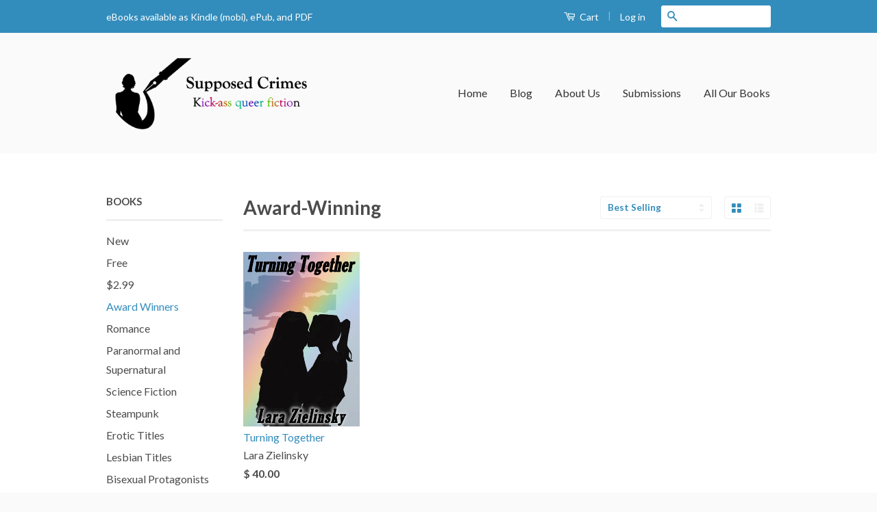

--- FILE ---
content_type: text/html; charset=utf-8
request_url: https://supposedcrimes.com/collections/award-winning/anniversary-edition
body_size: 16354
content:

<!doctype html>
<!--[if lt IE 7]><html class="no-js lt-ie9 lt-ie8 lt-ie7" lang="en"> <![endif]-->
<!--[if IE 7]><html class="no-js lt-ie9 lt-ie8" lang="en"> <![endif]-->
<!--[if IE 8]><html class="no-js lt-ie9" lang="en"> <![endif]-->
<!--[if IE 9 ]><html class="ie9 no-js"> <![endif]-->
<!--[if (gt IE 9)|!(IE)]><!--> <html class="no-js"> <!--<![endif]-->
<head>

  














	
	
	
	
	
	
	























	
	<!-- using default -->































 

  


 

  


 

  


 

  

		
		

		
		
		

		
		

		
		

		
















<!-- SEO Manager 4.2.3 -->
<title>Award-Winning - anniversary edition</title>
<meta name='description' content='As a lesbian publisher, it&#39;s ironic perhaps that our first author, Geonn Cannon, is our most award-winning. He exemplifies that the best kind of writing can come from anyone and we don&#39;t discriminate based on gender or sexuality. We&#39;re proud of him and we&#39;re proud of our LGBTQ authors. Everyone is making a difference a' />





	
		<meta name="robots" content="index">
	

	
		<meta name="robots" content="follow">
	




























<script type="application/ld+json">
{
	"@context": "http://schema.org",
	"@type": "Organization",
	"url": "https://supposedcrimes.com"
    
	,"logo": "https://customers.seometamanager.com/knowledgegraph/logo/supposed-crimes-bookstore_myshopify_com_logo.png"
  	

    
	,"sameAs" : [
		"http://www.facebook.com/supposedcrimes", "http://www.twitter.com/supposedcrimes", "http://www.instagram.com/supposedcrimes", "http://www.pinterest.com/supposedcrimes", "https://plus.google.com/b/116121777237864081390/116121777237864081390/"
	]
	
}
</script>


<script type="application/ld+json">
{
  "@context": "http://schema.org",
  "@type": "WebSite",
  "url": "https://supposedcrimes.com",
  "potentialAction": {
      "@type": "SearchAction",
      "target": "https://supposedcrimes.com/search?q={query}",
      "query-input": "required name=query"
  }
}
</script>








<!-- end: SEO Manager 4.2.3 -->

  
  <!-- Basic page needs ================================================== -->
  <meta charset="utf-8">
  <meta http-equiv="X-UA-Compatible" content="IE=edge,chrome=1">

  

  <!-- Title and description ================================================== -->

  <!-- Product meta ================================================== -->
  

  <meta property="og:type" content="website">
  <meta property="og:title" content="Award-Winning">
  
  <meta property="og:image" content="http://supposedcrimes.com/cdn/shop/t/2/assets/logo.png?v=99838606226348661071496516418">
  <meta property="og:image:secure_url" content="https://supposedcrimes.com/cdn/shop/t/2/assets/logo.png?v=99838606226348661071496516418">
  


  <meta property="og:description" content="As a lesbian publisher, it&#39;s ironic perhaps that our first author, Geonn Cannon, is our most award-winning. He exemplifies that the best kind of writing can come from anyone and we don&#39;t discriminate based on gender or sexuality. We&#39;re proud of him and we&#39;re proud of our LGBTQ authors. Everyone is making a difference a">

  <meta property="og:url" content="https://supposedcrimes.com/collections/award-winning/anniversary-edition">
  <meta property="og:site_name" content="Supposed Crimes Publishers">

  



  <meta name="twitter:site" content="@supposedcrimes">




  <!-- Helpers ================================================== -->
  <link rel="canonical" href="https://supposedcrimes.com/collections/award-winning/anniversary-edition">
  <meta name="viewport" content="width=device-width,initial-scale=1">
  <meta name="theme-color" content="#338dbc">

  
  <!-- Ajaxify Cart Plugin ================================================== -->
  <link href="//supposedcrimes.com/cdn/shop/t/2/assets/ajaxify.scss.css?v=77820539487846778471426605205" rel="stylesheet" type="text/css" media="all" />
  

  <!-- CSS ================================================== -->
  <link href="//supposedcrimes.com/cdn/shop/t/2/assets/timber.scss.css?v=5087999978735363831696105934" rel="stylesheet" type="text/css" media="all" />
  <link href="//supposedcrimes.com/cdn/shop/t/2/assets/theme.scss.css?v=163915357508625369421619905685" rel="stylesheet" type="text/css" media="all" />

  
  
  
  <link href="//fonts.googleapis.com/css?family=Lato:400,700" rel="stylesheet" type="text/css" media="all" />


  



  <!-- Header hook for plugins ================================================== -->
  <script>window.performance && window.performance.mark && window.performance.mark('shopify.content_for_header.start');</script><meta id="shopify-digital-wallet" name="shopify-digital-wallet" content="/8025099/digital_wallets/dialog">
<meta name="shopify-checkout-api-token" content="92916f538de2adff50e5852441db5dcb">
<meta id="in-context-paypal-metadata" data-shop-id="8025099" data-venmo-supported="false" data-environment="production" data-locale="en_US" data-paypal-v4="true" data-currency="USD">
<link rel="alternate" type="application/atom+xml" title="Feed" href="/collections/award-winning/anniversary-edition.atom" />
<link rel="alternate" type="application/json+oembed" href="https://supposedcrimes.com/collections/award-winning/anniversary-edition.oembed">
<script async="async" src="/checkouts/internal/preloads.js?locale=en-US"></script>
<link rel="preconnect" href="https://shop.app" crossorigin="anonymous">
<script async="async" src="https://shop.app/checkouts/internal/preloads.js?locale=en-US&shop_id=8025099" crossorigin="anonymous"></script>
<script id="apple-pay-shop-capabilities" type="application/json">{"shopId":8025099,"countryCode":"US","currencyCode":"USD","merchantCapabilities":["supports3DS"],"merchantId":"gid:\/\/shopify\/Shop\/8025099","merchantName":"Supposed Crimes Publishers","requiredBillingContactFields":["postalAddress","email"],"requiredShippingContactFields":["postalAddress","email"],"shippingType":"shipping","supportedNetworks":["visa","masterCard","amex","discover","elo","jcb"],"total":{"type":"pending","label":"Supposed Crimes Publishers","amount":"1.00"},"shopifyPaymentsEnabled":true,"supportsSubscriptions":true}</script>
<script id="shopify-features" type="application/json">{"accessToken":"92916f538de2adff50e5852441db5dcb","betas":["rich-media-storefront-analytics"],"domain":"supposedcrimes.com","predictiveSearch":true,"shopId":8025099,"locale":"en"}</script>
<script>var Shopify = Shopify || {};
Shopify.shop = "supposed-crimes-bookstore.myshopify.com";
Shopify.locale = "en";
Shopify.currency = {"active":"USD","rate":"1.0"};
Shopify.country = "US";
Shopify.theme = {"name":"Classic","id":10527217,"schema_name":null,"schema_version":null,"theme_store_id":721,"role":"main"};
Shopify.theme.handle = "null";
Shopify.theme.style = {"id":null,"handle":null};
Shopify.cdnHost = "supposedcrimes.com/cdn";
Shopify.routes = Shopify.routes || {};
Shopify.routes.root = "/";</script>
<script type="module">!function(o){(o.Shopify=o.Shopify||{}).modules=!0}(window);</script>
<script>!function(o){function n(){var o=[];function n(){o.push(Array.prototype.slice.apply(arguments))}return n.q=o,n}var t=o.Shopify=o.Shopify||{};t.loadFeatures=n(),t.autoloadFeatures=n()}(window);</script>
<script>
  window.ShopifyPay = window.ShopifyPay || {};
  window.ShopifyPay.apiHost = "shop.app\/pay";
  window.ShopifyPay.redirectState = null;
</script>
<script id="shop-js-analytics" type="application/json">{"pageType":"collection"}</script>
<script defer="defer" async type="module" src="//supposedcrimes.com/cdn/shopifycloud/shop-js/modules/v2/client.init-shop-cart-sync_BN7fPSNr.en.esm.js"></script>
<script defer="defer" async type="module" src="//supposedcrimes.com/cdn/shopifycloud/shop-js/modules/v2/chunk.common_Cbph3Kss.esm.js"></script>
<script defer="defer" async type="module" src="//supposedcrimes.com/cdn/shopifycloud/shop-js/modules/v2/chunk.modal_DKumMAJ1.esm.js"></script>
<script type="module">
  await import("//supposedcrimes.com/cdn/shopifycloud/shop-js/modules/v2/client.init-shop-cart-sync_BN7fPSNr.en.esm.js");
await import("//supposedcrimes.com/cdn/shopifycloud/shop-js/modules/v2/chunk.common_Cbph3Kss.esm.js");
await import("//supposedcrimes.com/cdn/shopifycloud/shop-js/modules/v2/chunk.modal_DKumMAJ1.esm.js");

  window.Shopify.SignInWithShop?.initShopCartSync?.({"fedCMEnabled":true,"windoidEnabled":true});

</script>
<script>
  window.Shopify = window.Shopify || {};
  if (!window.Shopify.featureAssets) window.Shopify.featureAssets = {};
  window.Shopify.featureAssets['shop-js'] = {"shop-cart-sync":["modules/v2/client.shop-cart-sync_CJVUk8Jm.en.esm.js","modules/v2/chunk.common_Cbph3Kss.esm.js","modules/v2/chunk.modal_DKumMAJ1.esm.js"],"init-fed-cm":["modules/v2/client.init-fed-cm_7Fvt41F4.en.esm.js","modules/v2/chunk.common_Cbph3Kss.esm.js","modules/v2/chunk.modal_DKumMAJ1.esm.js"],"init-shop-email-lookup-coordinator":["modules/v2/client.init-shop-email-lookup-coordinator_Cc088_bR.en.esm.js","modules/v2/chunk.common_Cbph3Kss.esm.js","modules/v2/chunk.modal_DKumMAJ1.esm.js"],"init-windoid":["modules/v2/client.init-windoid_hPopwJRj.en.esm.js","modules/v2/chunk.common_Cbph3Kss.esm.js","modules/v2/chunk.modal_DKumMAJ1.esm.js"],"shop-button":["modules/v2/client.shop-button_B0jaPSNF.en.esm.js","modules/v2/chunk.common_Cbph3Kss.esm.js","modules/v2/chunk.modal_DKumMAJ1.esm.js"],"shop-cash-offers":["modules/v2/client.shop-cash-offers_DPIskqss.en.esm.js","modules/v2/chunk.common_Cbph3Kss.esm.js","modules/v2/chunk.modal_DKumMAJ1.esm.js"],"shop-toast-manager":["modules/v2/client.shop-toast-manager_CK7RT69O.en.esm.js","modules/v2/chunk.common_Cbph3Kss.esm.js","modules/v2/chunk.modal_DKumMAJ1.esm.js"],"init-shop-cart-sync":["modules/v2/client.init-shop-cart-sync_BN7fPSNr.en.esm.js","modules/v2/chunk.common_Cbph3Kss.esm.js","modules/v2/chunk.modal_DKumMAJ1.esm.js"],"init-customer-accounts-sign-up":["modules/v2/client.init-customer-accounts-sign-up_CfPf4CXf.en.esm.js","modules/v2/client.shop-login-button_DeIztwXF.en.esm.js","modules/v2/chunk.common_Cbph3Kss.esm.js","modules/v2/chunk.modal_DKumMAJ1.esm.js"],"pay-button":["modules/v2/client.pay-button_CgIwFSYN.en.esm.js","modules/v2/chunk.common_Cbph3Kss.esm.js","modules/v2/chunk.modal_DKumMAJ1.esm.js"],"init-customer-accounts":["modules/v2/client.init-customer-accounts_DQ3x16JI.en.esm.js","modules/v2/client.shop-login-button_DeIztwXF.en.esm.js","modules/v2/chunk.common_Cbph3Kss.esm.js","modules/v2/chunk.modal_DKumMAJ1.esm.js"],"avatar":["modules/v2/client.avatar_BTnouDA3.en.esm.js"],"init-shop-for-new-customer-accounts":["modules/v2/client.init-shop-for-new-customer-accounts_CsZy_esa.en.esm.js","modules/v2/client.shop-login-button_DeIztwXF.en.esm.js","modules/v2/chunk.common_Cbph3Kss.esm.js","modules/v2/chunk.modal_DKumMAJ1.esm.js"],"shop-follow-button":["modules/v2/client.shop-follow-button_BRMJjgGd.en.esm.js","modules/v2/chunk.common_Cbph3Kss.esm.js","modules/v2/chunk.modal_DKumMAJ1.esm.js"],"checkout-modal":["modules/v2/client.checkout-modal_B9Drz_yf.en.esm.js","modules/v2/chunk.common_Cbph3Kss.esm.js","modules/v2/chunk.modal_DKumMAJ1.esm.js"],"shop-login-button":["modules/v2/client.shop-login-button_DeIztwXF.en.esm.js","modules/v2/chunk.common_Cbph3Kss.esm.js","modules/v2/chunk.modal_DKumMAJ1.esm.js"],"lead-capture":["modules/v2/client.lead-capture_DXYzFM3R.en.esm.js","modules/v2/chunk.common_Cbph3Kss.esm.js","modules/v2/chunk.modal_DKumMAJ1.esm.js"],"shop-login":["modules/v2/client.shop-login_CA5pJqmO.en.esm.js","modules/v2/chunk.common_Cbph3Kss.esm.js","modules/v2/chunk.modal_DKumMAJ1.esm.js"],"payment-terms":["modules/v2/client.payment-terms_BxzfvcZJ.en.esm.js","modules/v2/chunk.common_Cbph3Kss.esm.js","modules/v2/chunk.modal_DKumMAJ1.esm.js"]};
</script>
<script>(function() {
  var isLoaded = false;
  function asyncLoad() {
    if (isLoaded) return;
    isLoaded = true;
    var urls = ["\/\/shopify.privy.com\/widget.js?shop=supposed-crimes-bookstore.myshopify.com","https:\/\/chimpstatic.com\/mcjs-connected\/js\/users\/1943a6ddd0f24c9dcdac1b279\/716cd34dfd43214dd897bfb1f.js?shop=supposed-crimes-bookstore.myshopify.com"];
    for (var i = 0; i < urls.length; i++) {
      var s = document.createElement('script');
      s.type = 'text/javascript';
      s.async = true;
      s.src = urls[i];
      var x = document.getElementsByTagName('script')[0];
      x.parentNode.insertBefore(s, x);
    }
  };
  if(window.attachEvent) {
    window.attachEvent('onload', asyncLoad);
  } else {
    window.addEventListener('load', asyncLoad, false);
  }
})();</script>
<script id="__st">var __st={"a":8025099,"offset":-18000,"reqid":"a954d436-048b-4b5c-a801-3abffda19831-1769904238","pageurl":"supposedcrimes.com\/collections\/award-winning\/anniversary-edition","u":"79753d7cb55b","p":"collection","rtyp":"collection","rid":419887316};</script>
<script>window.ShopifyPaypalV4VisibilityTracking = true;</script>
<script id="captcha-bootstrap">!function(){'use strict';const t='contact',e='account',n='new_comment',o=[[t,t],['blogs',n],['comments',n],[t,'customer']],c=[[e,'customer_login'],[e,'guest_login'],[e,'recover_customer_password'],[e,'create_customer']],r=t=>t.map((([t,e])=>`form[action*='/${t}']:not([data-nocaptcha='true']) input[name='form_type'][value='${e}']`)).join(','),a=t=>()=>t?[...document.querySelectorAll(t)].map((t=>t.form)):[];function s(){const t=[...o],e=r(t);return a(e)}const i='password',u='form_key',d=['recaptcha-v3-token','g-recaptcha-response','h-captcha-response',i],f=()=>{try{return window.sessionStorage}catch{return}},m='__shopify_v',_=t=>t.elements[u];function p(t,e,n=!1){try{const o=window.sessionStorage,c=JSON.parse(o.getItem(e)),{data:r}=function(t){const{data:e,action:n}=t;return t[m]||n?{data:e,action:n}:{data:t,action:n}}(c);for(const[e,n]of Object.entries(r))t.elements[e]&&(t.elements[e].value=n);n&&o.removeItem(e)}catch(o){console.error('form repopulation failed',{error:o})}}const l='form_type',E='cptcha';function T(t){t.dataset[E]=!0}const w=window,h=w.document,L='Shopify',v='ce_forms',y='captcha';let A=!1;((t,e)=>{const n=(g='f06e6c50-85a8-45c8-87d0-21a2b65856fe',I='https://cdn.shopify.com/shopifycloud/storefront-forms-hcaptcha/ce_storefront_forms_captcha_hcaptcha.v1.5.2.iife.js',D={infoText:'Protected by hCaptcha',privacyText:'Privacy',termsText:'Terms'},(t,e,n)=>{const o=w[L][v],c=o.bindForm;if(c)return c(t,g,e,D).then(n);var r;o.q.push([[t,g,e,D],n]),r=I,A||(h.body.append(Object.assign(h.createElement('script'),{id:'captcha-provider',async:!0,src:r})),A=!0)});var g,I,D;w[L]=w[L]||{},w[L][v]=w[L][v]||{},w[L][v].q=[],w[L][y]=w[L][y]||{},w[L][y].protect=function(t,e){n(t,void 0,e),T(t)},Object.freeze(w[L][y]),function(t,e,n,w,h,L){const[v,y,A,g]=function(t,e,n){const i=e?o:[],u=t?c:[],d=[...i,...u],f=r(d),m=r(i),_=r(d.filter((([t,e])=>n.includes(e))));return[a(f),a(m),a(_),s()]}(w,h,L),I=t=>{const e=t.target;return e instanceof HTMLFormElement?e:e&&e.form},D=t=>v().includes(t);t.addEventListener('submit',(t=>{const e=I(t);if(!e)return;const n=D(e)&&!e.dataset.hcaptchaBound&&!e.dataset.recaptchaBound,o=_(e),c=g().includes(e)&&(!o||!o.value);(n||c)&&t.preventDefault(),c&&!n&&(function(t){try{if(!f())return;!function(t){const e=f();if(!e)return;const n=_(t);if(!n)return;const o=n.value;o&&e.removeItem(o)}(t);const e=Array.from(Array(32),(()=>Math.random().toString(36)[2])).join('');!function(t,e){_(t)||t.append(Object.assign(document.createElement('input'),{type:'hidden',name:u})),t.elements[u].value=e}(t,e),function(t,e){const n=f();if(!n)return;const o=[...t.querySelectorAll(`input[type='${i}']`)].map((({name:t})=>t)),c=[...d,...o],r={};for(const[a,s]of new FormData(t).entries())c.includes(a)||(r[a]=s);n.setItem(e,JSON.stringify({[m]:1,action:t.action,data:r}))}(t,e)}catch(e){console.error('failed to persist form',e)}}(e),e.submit())}));const S=(t,e)=>{t&&!t.dataset[E]&&(n(t,e.some((e=>e===t))),T(t))};for(const o of['focusin','change'])t.addEventListener(o,(t=>{const e=I(t);D(e)&&S(e,y())}));const B=e.get('form_key'),M=e.get(l),P=B&&M;t.addEventListener('DOMContentLoaded',(()=>{const t=y();if(P)for(const e of t)e.elements[l].value===M&&p(e,B);[...new Set([...A(),...v().filter((t=>'true'===t.dataset.shopifyCaptcha))])].forEach((e=>S(e,t)))}))}(h,new URLSearchParams(w.location.search),n,t,e,['guest_login'])})(!0,!0)}();</script>
<script integrity="sha256-4kQ18oKyAcykRKYeNunJcIwy7WH5gtpwJnB7kiuLZ1E=" data-source-attribution="shopify.loadfeatures" defer="defer" src="//supposedcrimes.com/cdn/shopifycloud/storefront/assets/storefront/load_feature-a0a9edcb.js" crossorigin="anonymous"></script>
<script crossorigin="anonymous" defer="defer" src="//supposedcrimes.com/cdn/shopifycloud/storefront/assets/shopify_pay/storefront-65b4c6d7.js?v=20250812"></script>
<script data-source-attribution="shopify.dynamic_checkout.dynamic.init">var Shopify=Shopify||{};Shopify.PaymentButton=Shopify.PaymentButton||{isStorefrontPortableWallets:!0,init:function(){window.Shopify.PaymentButton.init=function(){};var t=document.createElement("script");t.src="https://supposedcrimes.com/cdn/shopifycloud/portable-wallets/latest/portable-wallets.en.js",t.type="module",document.head.appendChild(t)}};
</script>
<script data-source-attribution="shopify.dynamic_checkout.buyer_consent">
  function portableWalletsHideBuyerConsent(e){var t=document.getElementById("shopify-buyer-consent"),n=document.getElementById("shopify-subscription-policy-button");t&&n&&(t.classList.add("hidden"),t.setAttribute("aria-hidden","true"),n.removeEventListener("click",e))}function portableWalletsShowBuyerConsent(e){var t=document.getElementById("shopify-buyer-consent"),n=document.getElementById("shopify-subscription-policy-button");t&&n&&(t.classList.remove("hidden"),t.removeAttribute("aria-hidden"),n.addEventListener("click",e))}window.Shopify?.PaymentButton&&(window.Shopify.PaymentButton.hideBuyerConsent=portableWalletsHideBuyerConsent,window.Shopify.PaymentButton.showBuyerConsent=portableWalletsShowBuyerConsent);
</script>
<script data-source-attribution="shopify.dynamic_checkout.cart.bootstrap">document.addEventListener("DOMContentLoaded",(function(){function t(){return document.querySelector("shopify-accelerated-checkout-cart, shopify-accelerated-checkout")}if(t())Shopify.PaymentButton.init();else{new MutationObserver((function(e,n){t()&&(Shopify.PaymentButton.init(),n.disconnect())})).observe(document.body,{childList:!0,subtree:!0})}}));
</script>
<link id="shopify-accelerated-checkout-styles" rel="stylesheet" media="screen" href="https://supposedcrimes.com/cdn/shopifycloud/portable-wallets/latest/accelerated-checkout-backwards-compat.css" crossorigin="anonymous">
<style id="shopify-accelerated-checkout-cart">
        #shopify-buyer-consent {
  margin-top: 1em;
  display: inline-block;
  width: 100%;
}

#shopify-buyer-consent.hidden {
  display: none;
}

#shopify-subscription-policy-button {
  background: none;
  border: none;
  padding: 0;
  text-decoration: underline;
  font-size: inherit;
  cursor: pointer;
}

#shopify-subscription-policy-button::before {
  box-shadow: none;
}

      </style>

<script>window.performance && window.performance.mark && window.performance.mark('shopify.content_for_header.end');</script>

  

<!--[if lt IE 9]>
<script src="//html5shiv.googlecode.com/svn/trunk/html5.js" type="text/javascript"></script>
<script src="//supposedcrimes.com/cdn/shop/t/2/assets/respond.min.js?v=52248677837542619231426604160" type="text/javascript"></script>
<link href="//supposedcrimes.com/cdn/shop/t/2/assets/respond-proxy.html" id="respond-proxy" rel="respond-proxy" />
<link href="//supposedcrimes.com/search?q=ab258506dbae1052b260d051a835eff9" id="respond-redirect" rel="respond-redirect" />
<script src="//supposedcrimes.com/search?q=ab258506dbae1052b260d051a835eff9" type="text/javascript"></script>
<![endif]-->



  <script src="//ajax.googleapis.com/ajax/libs/jquery/1.11.0/jquery.min.js" type="text/javascript"></script>
  <script src="//supposedcrimes.com/cdn/shop/t/2/assets/modernizr.min.js?v=26620055551102246001426604160" type="text/javascript"></script>

<link href="https://monorail-edge.shopifysvc.com" rel="dns-prefetch">
<script>(function(){if ("sendBeacon" in navigator && "performance" in window) {try {var session_token_from_headers = performance.getEntriesByType('navigation')[0].serverTiming.find(x => x.name == '_s').description;} catch {var session_token_from_headers = undefined;}var session_cookie_matches = document.cookie.match(/_shopify_s=([^;]*)/);var session_token_from_cookie = session_cookie_matches && session_cookie_matches.length === 2 ? session_cookie_matches[1] : "";var session_token = session_token_from_headers || session_token_from_cookie || "";function handle_abandonment_event(e) {var entries = performance.getEntries().filter(function(entry) {return /monorail-edge.shopifysvc.com/.test(entry.name);});if (!window.abandonment_tracked && entries.length === 0) {window.abandonment_tracked = true;var currentMs = Date.now();var navigation_start = performance.timing.navigationStart;var payload = {shop_id: 8025099,url: window.location.href,navigation_start,duration: currentMs - navigation_start,session_token,page_type: "collection"};window.navigator.sendBeacon("https://monorail-edge.shopifysvc.com/v1/produce", JSON.stringify({schema_id: "online_store_buyer_site_abandonment/1.1",payload: payload,metadata: {event_created_at_ms: currentMs,event_sent_at_ms: currentMs}}));}}window.addEventListener('pagehide', handle_abandonment_event);}}());</script>
<script id="web-pixels-manager-setup">(function e(e,d,r,n,o){if(void 0===o&&(o={}),!Boolean(null===(a=null===(i=window.Shopify)||void 0===i?void 0:i.analytics)||void 0===a?void 0:a.replayQueue)){var i,a;window.Shopify=window.Shopify||{};var t=window.Shopify;t.analytics=t.analytics||{};var s=t.analytics;s.replayQueue=[],s.publish=function(e,d,r){return s.replayQueue.push([e,d,r]),!0};try{self.performance.mark("wpm:start")}catch(e){}var l=function(){var e={modern:/Edge?\/(1{2}[4-9]|1[2-9]\d|[2-9]\d{2}|\d{4,})\.\d+(\.\d+|)|Firefox\/(1{2}[4-9]|1[2-9]\d|[2-9]\d{2}|\d{4,})\.\d+(\.\d+|)|Chrom(ium|e)\/(9{2}|\d{3,})\.\d+(\.\d+|)|(Maci|X1{2}).+ Version\/(15\.\d+|(1[6-9]|[2-9]\d|\d{3,})\.\d+)([,.]\d+|)( \(\w+\)|)( Mobile\/\w+|) Safari\/|Chrome.+OPR\/(9{2}|\d{3,})\.\d+\.\d+|(CPU[ +]OS|iPhone[ +]OS|CPU[ +]iPhone|CPU IPhone OS|CPU iPad OS)[ +]+(15[._]\d+|(1[6-9]|[2-9]\d|\d{3,})[._]\d+)([._]\d+|)|Android:?[ /-](13[3-9]|1[4-9]\d|[2-9]\d{2}|\d{4,})(\.\d+|)(\.\d+|)|Android.+Firefox\/(13[5-9]|1[4-9]\d|[2-9]\d{2}|\d{4,})\.\d+(\.\d+|)|Android.+Chrom(ium|e)\/(13[3-9]|1[4-9]\d|[2-9]\d{2}|\d{4,})\.\d+(\.\d+|)|SamsungBrowser\/([2-9]\d|\d{3,})\.\d+/,legacy:/Edge?\/(1[6-9]|[2-9]\d|\d{3,})\.\d+(\.\d+|)|Firefox\/(5[4-9]|[6-9]\d|\d{3,})\.\d+(\.\d+|)|Chrom(ium|e)\/(5[1-9]|[6-9]\d|\d{3,})\.\d+(\.\d+|)([\d.]+$|.*Safari\/(?![\d.]+ Edge\/[\d.]+$))|(Maci|X1{2}).+ Version\/(10\.\d+|(1[1-9]|[2-9]\d|\d{3,})\.\d+)([,.]\d+|)( \(\w+\)|)( Mobile\/\w+|) Safari\/|Chrome.+OPR\/(3[89]|[4-9]\d|\d{3,})\.\d+\.\d+|(CPU[ +]OS|iPhone[ +]OS|CPU[ +]iPhone|CPU IPhone OS|CPU iPad OS)[ +]+(10[._]\d+|(1[1-9]|[2-9]\d|\d{3,})[._]\d+)([._]\d+|)|Android:?[ /-](13[3-9]|1[4-9]\d|[2-9]\d{2}|\d{4,})(\.\d+|)(\.\d+|)|Mobile Safari.+OPR\/([89]\d|\d{3,})\.\d+\.\d+|Android.+Firefox\/(13[5-9]|1[4-9]\d|[2-9]\d{2}|\d{4,})\.\d+(\.\d+|)|Android.+Chrom(ium|e)\/(13[3-9]|1[4-9]\d|[2-9]\d{2}|\d{4,})\.\d+(\.\d+|)|Android.+(UC? ?Browser|UCWEB|U3)[ /]?(15\.([5-9]|\d{2,})|(1[6-9]|[2-9]\d|\d{3,})\.\d+)\.\d+|SamsungBrowser\/(5\.\d+|([6-9]|\d{2,})\.\d+)|Android.+MQ{2}Browser\/(14(\.(9|\d{2,})|)|(1[5-9]|[2-9]\d|\d{3,})(\.\d+|))(\.\d+|)|K[Aa][Ii]OS\/(3\.\d+|([4-9]|\d{2,})\.\d+)(\.\d+|)/},d=e.modern,r=e.legacy,n=navigator.userAgent;return n.match(d)?"modern":n.match(r)?"legacy":"unknown"}(),u="modern"===l?"modern":"legacy",c=(null!=n?n:{modern:"",legacy:""})[u],f=function(e){return[e.baseUrl,"/wpm","/b",e.hashVersion,"modern"===e.buildTarget?"m":"l",".js"].join("")}({baseUrl:d,hashVersion:r,buildTarget:u}),m=function(e){var d=e.version,r=e.bundleTarget,n=e.surface,o=e.pageUrl,i=e.monorailEndpoint;return{emit:function(e){var a=e.status,t=e.errorMsg,s=(new Date).getTime(),l=JSON.stringify({metadata:{event_sent_at_ms:s},events:[{schema_id:"web_pixels_manager_load/3.1",payload:{version:d,bundle_target:r,page_url:o,status:a,surface:n,error_msg:t},metadata:{event_created_at_ms:s}}]});if(!i)return console&&console.warn&&console.warn("[Web Pixels Manager] No Monorail endpoint provided, skipping logging."),!1;try{return self.navigator.sendBeacon.bind(self.navigator)(i,l)}catch(e){}var u=new XMLHttpRequest;try{return u.open("POST",i,!0),u.setRequestHeader("Content-Type","text/plain"),u.send(l),!0}catch(e){return console&&console.warn&&console.warn("[Web Pixels Manager] Got an unhandled error while logging to Monorail."),!1}}}}({version:r,bundleTarget:l,surface:e.surface,pageUrl:self.location.href,monorailEndpoint:e.monorailEndpoint});try{o.browserTarget=l,function(e){var d=e.src,r=e.async,n=void 0===r||r,o=e.onload,i=e.onerror,a=e.sri,t=e.scriptDataAttributes,s=void 0===t?{}:t,l=document.createElement("script"),u=document.querySelector("head"),c=document.querySelector("body");if(l.async=n,l.src=d,a&&(l.integrity=a,l.crossOrigin="anonymous"),s)for(var f in s)if(Object.prototype.hasOwnProperty.call(s,f))try{l.dataset[f]=s[f]}catch(e){}if(o&&l.addEventListener("load",o),i&&l.addEventListener("error",i),u)u.appendChild(l);else{if(!c)throw new Error("Did not find a head or body element to append the script");c.appendChild(l)}}({src:f,async:!0,onload:function(){if(!function(){var e,d;return Boolean(null===(d=null===(e=window.Shopify)||void 0===e?void 0:e.analytics)||void 0===d?void 0:d.initialized)}()){var d=window.webPixelsManager.init(e)||void 0;if(d){var r=window.Shopify.analytics;r.replayQueue.forEach((function(e){var r=e[0],n=e[1],o=e[2];d.publishCustomEvent(r,n,o)})),r.replayQueue=[],r.publish=d.publishCustomEvent,r.visitor=d.visitor,r.initialized=!0}}},onerror:function(){return m.emit({status:"failed",errorMsg:"".concat(f," has failed to load")})},sri:function(e){var d=/^sha384-[A-Za-z0-9+/=]+$/;return"string"==typeof e&&d.test(e)}(c)?c:"",scriptDataAttributes:o}),m.emit({status:"loading"})}catch(e){m.emit({status:"failed",errorMsg:(null==e?void 0:e.message)||"Unknown error"})}}})({shopId: 8025099,storefrontBaseUrl: "https://supposedcrimes.com",extensionsBaseUrl: "https://extensions.shopifycdn.com/cdn/shopifycloud/web-pixels-manager",monorailEndpoint: "https://monorail-edge.shopifysvc.com/unstable/produce_batch",surface: "storefront-renderer",enabledBetaFlags: ["2dca8a86"],webPixelsConfigList: [{"id":"78020796","eventPayloadVersion":"v1","runtimeContext":"LAX","scriptVersion":"1","type":"CUSTOM","privacyPurposes":["ANALYTICS"],"name":"Google Analytics tag (migrated)"},{"id":"shopify-app-pixel","configuration":"{}","eventPayloadVersion":"v1","runtimeContext":"STRICT","scriptVersion":"0450","apiClientId":"shopify-pixel","type":"APP","privacyPurposes":["ANALYTICS","MARKETING"]},{"id":"shopify-custom-pixel","eventPayloadVersion":"v1","runtimeContext":"LAX","scriptVersion":"0450","apiClientId":"shopify-pixel","type":"CUSTOM","privacyPurposes":["ANALYTICS","MARKETING"]}],isMerchantRequest: false,initData: {"shop":{"name":"Supposed Crimes Publishers","paymentSettings":{"currencyCode":"USD"},"myshopifyDomain":"supposed-crimes-bookstore.myshopify.com","countryCode":"US","storefrontUrl":"https:\/\/supposedcrimes.com"},"customer":null,"cart":null,"checkout":null,"productVariants":[],"purchasingCompany":null},},"https://supposedcrimes.com/cdn","1d2a099fw23dfb22ep557258f5m7a2edbae",{"modern":"","legacy":""},{"shopId":"8025099","storefrontBaseUrl":"https:\/\/supposedcrimes.com","extensionBaseUrl":"https:\/\/extensions.shopifycdn.com\/cdn\/shopifycloud\/web-pixels-manager","surface":"storefront-renderer","enabledBetaFlags":"[\"2dca8a86\"]","isMerchantRequest":"false","hashVersion":"1d2a099fw23dfb22ep557258f5m7a2edbae","publish":"custom","events":"[[\"page_viewed\",{}],[\"collection_viewed\",{\"collection\":{\"id\":\"419887316\",\"title\":\"Award-Winning\",\"productVariants\":[{\"price\":{\"amount\":40.0,\"currencyCode\":\"USD\"},\"product\":{\"title\":\"Turning Together\",\"vendor\":\"Supposed Crimes Bookstore\",\"id\":\"7776629850300\",\"untranslatedTitle\":\"Turning Together\",\"url\":\"\/products\/turning-together\",\"type\":\"Lara Zielinsky\"},\"id\":\"42546576326844\",\"image\":{\"src\":\"\/\/supposedcrimes.com\/cdn\/shop\/products\/TurningTogether.jpg?v=1678631339\"},\"sku\":\"\",\"title\":\"Default Title\",\"untranslatedTitle\":\"Default Title\"}]}}]]"});</script><script>
  window.ShopifyAnalytics = window.ShopifyAnalytics || {};
  window.ShopifyAnalytics.meta = window.ShopifyAnalytics.meta || {};
  window.ShopifyAnalytics.meta.currency = 'USD';
  var meta = {"products":[{"id":7776629850300,"gid":"gid:\/\/shopify\/Product\/7776629850300","vendor":"Supposed Crimes Bookstore","type":"Lara Zielinsky","handle":"turning-together","variants":[{"id":42546576326844,"price":4000,"name":"Turning Together","public_title":null,"sku":""}],"remote":false}],"page":{"pageType":"collection","resourceType":"collection","resourceId":419887316,"requestId":"a954d436-048b-4b5c-a801-3abffda19831-1769904238"}};
  for (var attr in meta) {
    window.ShopifyAnalytics.meta[attr] = meta[attr];
  }
</script>
<script class="analytics">
  (function () {
    var customDocumentWrite = function(content) {
      var jquery = null;

      if (window.jQuery) {
        jquery = window.jQuery;
      } else if (window.Checkout && window.Checkout.$) {
        jquery = window.Checkout.$;
      }

      if (jquery) {
        jquery('body').append(content);
      }
    };

    var hasLoggedConversion = function(token) {
      if (token) {
        return document.cookie.indexOf('loggedConversion=' + token) !== -1;
      }
      return false;
    }

    var setCookieIfConversion = function(token) {
      if (token) {
        var twoMonthsFromNow = new Date(Date.now());
        twoMonthsFromNow.setMonth(twoMonthsFromNow.getMonth() + 2);

        document.cookie = 'loggedConversion=' + token + '; expires=' + twoMonthsFromNow;
      }
    }

    var trekkie = window.ShopifyAnalytics.lib = window.trekkie = window.trekkie || [];
    if (trekkie.integrations) {
      return;
    }
    trekkie.methods = [
      'identify',
      'page',
      'ready',
      'track',
      'trackForm',
      'trackLink'
    ];
    trekkie.factory = function(method) {
      return function() {
        var args = Array.prototype.slice.call(arguments);
        args.unshift(method);
        trekkie.push(args);
        return trekkie;
      };
    };
    for (var i = 0; i < trekkie.methods.length; i++) {
      var key = trekkie.methods[i];
      trekkie[key] = trekkie.factory(key);
    }
    trekkie.load = function(config) {
      trekkie.config = config || {};
      trekkie.config.initialDocumentCookie = document.cookie;
      var first = document.getElementsByTagName('script')[0];
      var script = document.createElement('script');
      script.type = 'text/javascript';
      script.onerror = function(e) {
        var scriptFallback = document.createElement('script');
        scriptFallback.type = 'text/javascript';
        scriptFallback.onerror = function(error) {
                var Monorail = {
      produce: function produce(monorailDomain, schemaId, payload) {
        var currentMs = new Date().getTime();
        var event = {
          schema_id: schemaId,
          payload: payload,
          metadata: {
            event_created_at_ms: currentMs,
            event_sent_at_ms: currentMs
          }
        };
        return Monorail.sendRequest("https://" + monorailDomain + "/v1/produce", JSON.stringify(event));
      },
      sendRequest: function sendRequest(endpointUrl, payload) {
        // Try the sendBeacon API
        if (window && window.navigator && typeof window.navigator.sendBeacon === 'function' && typeof window.Blob === 'function' && !Monorail.isIos12()) {
          var blobData = new window.Blob([payload], {
            type: 'text/plain'
          });

          if (window.navigator.sendBeacon(endpointUrl, blobData)) {
            return true;
          } // sendBeacon was not successful

        } // XHR beacon

        var xhr = new XMLHttpRequest();

        try {
          xhr.open('POST', endpointUrl);
          xhr.setRequestHeader('Content-Type', 'text/plain');
          xhr.send(payload);
        } catch (e) {
          console.log(e);
        }

        return false;
      },
      isIos12: function isIos12() {
        return window.navigator.userAgent.lastIndexOf('iPhone; CPU iPhone OS 12_') !== -1 || window.navigator.userAgent.lastIndexOf('iPad; CPU OS 12_') !== -1;
      }
    };
    Monorail.produce('monorail-edge.shopifysvc.com',
      'trekkie_storefront_load_errors/1.1',
      {shop_id: 8025099,
      theme_id: 10527217,
      app_name: "storefront",
      context_url: window.location.href,
      source_url: "//supposedcrimes.com/cdn/s/trekkie.storefront.c59ea00e0474b293ae6629561379568a2d7c4bba.min.js"});

        };
        scriptFallback.async = true;
        scriptFallback.src = '//supposedcrimes.com/cdn/s/trekkie.storefront.c59ea00e0474b293ae6629561379568a2d7c4bba.min.js';
        first.parentNode.insertBefore(scriptFallback, first);
      };
      script.async = true;
      script.src = '//supposedcrimes.com/cdn/s/trekkie.storefront.c59ea00e0474b293ae6629561379568a2d7c4bba.min.js';
      first.parentNode.insertBefore(script, first);
    };
    trekkie.load(
      {"Trekkie":{"appName":"storefront","development":false,"defaultAttributes":{"shopId":8025099,"isMerchantRequest":null,"themeId":10527217,"themeCityHash":"8754260999816116613","contentLanguage":"en","currency":"USD","eventMetadataId":"83ae8bc7-e9b7-4c67-9566-9a7ced6cc3b6"},"isServerSideCookieWritingEnabled":true,"monorailRegion":"shop_domain","enabledBetaFlags":["65f19447","b5387b81"]},"Session Attribution":{},"S2S":{"facebookCapiEnabled":false,"source":"trekkie-storefront-renderer","apiClientId":580111}}
    );

    var loaded = false;
    trekkie.ready(function() {
      if (loaded) return;
      loaded = true;

      window.ShopifyAnalytics.lib = window.trekkie;

      var originalDocumentWrite = document.write;
      document.write = customDocumentWrite;
      try { window.ShopifyAnalytics.merchantGoogleAnalytics.call(this); } catch(error) {};
      document.write = originalDocumentWrite;

      window.ShopifyAnalytics.lib.page(null,{"pageType":"collection","resourceType":"collection","resourceId":419887316,"requestId":"a954d436-048b-4b5c-a801-3abffda19831-1769904238","shopifyEmitted":true});

      var match = window.location.pathname.match(/checkouts\/(.+)\/(thank_you|post_purchase)/)
      var token = match? match[1]: undefined;
      if (!hasLoggedConversion(token)) {
        setCookieIfConversion(token);
        window.ShopifyAnalytics.lib.track("Viewed Product Category",{"currency":"USD","category":"Collection: award-winning","collectionName":"award-winning","collectionId":419887316,"nonInteraction":true},undefined,undefined,{"shopifyEmitted":true});
      }
    });


        var eventsListenerScript = document.createElement('script');
        eventsListenerScript.async = true;
        eventsListenerScript.src = "//supposedcrimes.com/cdn/shopifycloud/storefront/assets/shop_events_listener-3da45d37.js";
        document.getElementsByTagName('head')[0].appendChild(eventsListenerScript);

})();</script>
  <script>
  if (!window.ga || (window.ga && typeof window.ga !== 'function')) {
    window.ga = function ga() {
      (window.ga.q = window.ga.q || []).push(arguments);
      if (window.Shopify && window.Shopify.analytics && typeof window.Shopify.analytics.publish === 'function') {
        window.Shopify.analytics.publish("ga_stub_called", {}, {sendTo: "google_osp_migration"});
      }
      console.error("Shopify's Google Analytics stub called with:", Array.from(arguments), "\nSee https://help.shopify.com/manual/promoting-marketing/pixels/pixel-migration#google for more information.");
    };
    if (window.Shopify && window.Shopify.analytics && typeof window.Shopify.analytics.publish === 'function') {
      window.Shopify.analytics.publish("ga_stub_initialized", {}, {sendTo: "google_osp_migration"});
    }
  }
</script>
<script
  defer
  src="https://supposedcrimes.com/cdn/shopifycloud/perf-kit/shopify-perf-kit-3.1.0.min.js"
  data-application="storefront-renderer"
  data-shop-id="8025099"
  data-render-region="gcp-us-central1"
  data-page-type="collection"
  data-theme-instance-id="10527217"
  data-theme-name=""
  data-theme-version=""
  data-monorail-region="shop_domain"
  data-resource-timing-sampling-rate="10"
  data-shs="true"
  data-shs-beacon="true"
  data-shs-export-with-fetch="true"
  data-shs-logs-sample-rate="1"
  data-shs-beacon-endpoint="https://supposedcrimes.com/api/collect"
></script>
</head>

<body id="award-winning" class="template-collection" >

  <div class="header-bar">
  <div class="wrapper medium-down--hide">
    <div class="large--display-table">
      <div class="header-bar__left large--display-table-cell">
        
          <div class="header-bar__module header-bar__message">
            eBooks available as Kindle (mobi), ePub, and PDF
          </div>
        
      </div>

      <div class="header-bar__right large--display-table-cell">
        <div class="header-bar__module">
          <a href="/cart" class="cart-toggle">
            <span class="icon icon-cart header-bar__cart-icon" aria-hidden="true"></span>
            Cart
            <span class="cart-count header-bar__cart-count hidden-count">0</span>
          </a>
        </div>

        
          <span class="header-bar__sep" aria-hidden="true">|</span>
          <ul class="header-bar__module header-bar__module--list">
            
              <li>
                <a href="https://supposedcrimes.com/customer_authentication/redirect?locale=en&amp;region_country=US" id="customer_login_link">Log in</a>
              </li>
            
          </ul>
        

        
          <div class="header-bar__module header-bar__search">
            <form action="/search" method="get" role="search">
              
              <input type="search" name="q" value="" aria-label="Search our store" class="header-bar__search-input">
              <button type="submit" class="btn icon-fallback-text header-bar__search-submit">
                <span class="icon icon-search" aria-hidden="true"></span>
                <span class="fallback-text">Search</span>
              </button>
            </form>
          </div>
        
      </div>
    </div>
  </div>
  <div class="wrapper large--hide">
    <button type="button" class="mobile-nav-trigger" id="MobileNavTrigger">
      <span class="icon icon-hamburger" aria-hidden="true"></span>
      Menu
    </button>
    <a href="/cart" class="cart-toggle mobile-cart-toggle">
      <span class="icon icon-cart header-bar__cart-icon" aria-hidden="true"></span>
      Cart <span class="cart-count hidden-count">0</span>
    </a>
  </div>
  <ul id="MobileNav" class="mobile-nav large--hide">

  
    
    
      <li class="mobile-nav__link">
        <a href="/">Home</a>
      </li>
    
  
    
    
      <li class="mobile-nav__link">
        <a href="/blogs/news">Blog</a>
      </li>
    
  
    
    
      <li class="mobile-nav__link">
        <a href="/pages/about-us">About Us</a>
      </li>
    
  
    
    
      <li class="mobile-nav__link">
        <a href="/pages/submissions">Submissions</a>
      </li>
    
  
    
    
      <li class="mobile-nav__link">
        <a href="/pages/all-our-books">All Our Books</a>
      </li>
    
  

  
    
      <li class="mobile-nav__link">
        <a href="https://supposedcrimes.com/customer_authentication/redirect?locale=en&amp;region_country=US" id="customer_login_link">Log in</a>
      </li>
      
        <li class="mobile-nav__link">
          <a href="https://shopify.com/8025099/account?locale=en" id="customer_register_link">Create account</a>
        </li>
      
    
  
</ul>

</div>


  <header class="site-header" role="banner">
    <div class="wrapper">

      <div class="grid--full large--display-table">
        <div class="grid__item large--one-third large--display-table-cell">
          
            <div class="h1 site-header__logo large--left" itemscope itemtype="http://schema.org/Organization">
          
            
              <a href="/" itemprop="url">
                <img src="//supposedcrimes.com/cdn/shop/t/2/assets/logo.png?v=99838606226348661071496516418" alt="Supposed Crimes Publishers" itemprop="logo">
              </a>
            
          
            </div>
          
          
            <p class="header-message large--hide">
              <small>eBooks available as Kindle (mobi), ePub, and PDF</small>
            </p>
          
        </div>
        <div class="grid__item large--two-thirds large--display-table-cell medium-down--hide">
          
<ul class="site-nav" id="AccessibleNav">
  
    
    
    
      <li >
        <a href="/" class="site-nav__link">Home</a>
      </li>
    
  
    
    
    
      <li >
        <a href="/blogs/news" class="site-nav__link">Blog</a>
      </li>
    
  
    
    
    
      <li >
        <a href="/pages/about-us" class="site-nav__link">About Us</a>
      </li>
    
  
    
    
    
      <li >
        <a href="/pages/submissions" class="site-nav__link">Submissions</a>
      </li>
    
  
    
    
    
      <li >
        <a href="/pages/all-our-books" class="site-nav__link">All Our Books</a>
      </li>
    
  
</ul>

        </div>
      </div>

    </div>
  </header>

  <main class="wrapper main-content" role="main">
    <div class="grid">
      <div class="grid__item large--one-fifth medium-down--hide">
        





  <nav class="sidebar-module">
    <div class="section-header">
      <p class="section-header__title h4">Books</p>
    </div>
    <ul class="sidebar-module__list">
      
        
  <li>
    <a href="/collections/new" class="">New</a>
  </li>


      
        
  <li>
    <a href="/collections/free" class="">Free</a>
  </li>


      
        
  <li>
    <a href="/collections/2-99" class="">$2.99</a>
  </li>


      
        
  <li>
    <a href="/collections/award-winning" class=" is-active">Award Winners</a>
  </li>


      
        
  <li>
    <a href="/collections/romance" class="">Romance</a>
  </li>


      
        
  <li>
    <a href="/collections/paranormal" class="">Paranormal and Supernatural</a>
  </li>


      
        
  <li>
    <a href="/collections/science-fiction" class="">Science Fiction</a>
  </li>


      
        
  <li>
    <a href="/collections/steampunk" class="">Steampunk</a>
  </li>


      
        
  <li>
    <a href="/collections/erotica" class="">Erotic Titles</a>
  </li>


      
        
  <li>
    <a href="/collections/lesbian-titles" class="">Lesbian Titles</a>
  </li>


      
        
  <li>
    <a href="/collections/bisexual-protagonists" class="">Bisexual Protagonists</a>
  </li>


      
        
  <li>
    <a href="/collections/gay-titles" class="">Gay Titles</a>
  </li>


      
        
  <li>
    <a href="/collections/menage" class="">Menage</a>
  </li>


      
        
  <li>
    <a href="/collections/historical-fiction" class="">Historical Fiction</a>
  </li>


      
        
  <li>
    <a href="/collections/mystery-and-detective" class="">Mystery and Detective</a>
  </li>


      
        
  <li>
    <a href="/collections/poetry" class="">Poetry</a>
  </li>


      
        
  <li>
    <a href="/collections/coming-soon" class="">Coming Soon</a>
  </li>


      
    </ul>
  </nav>







  <nav class="sidebar-module">
    <div class="section-header">
      <p class="section-header__title h4">Shop by Type</p>
    </div>
    <ul class="sidebar-module__list">
      
        <li><a href="/collections/types?q=A.%20M.%20Hawke">A. M. Hawke</a></li>

        
      
        <li><a href="/collections/types?q=A.%20M.%20Leibowitz">A. M. Leibowitz</a></li>

        
      
        <li><a href="/collections/types?q=Alec%20West">Alec West</a></li>

        
      
        <li><a href="/collections/types?q=Althea%20Blue">Althea Blue</a></li>

        
      
        <li><a href="/collections/types?q=Anthology">Anthology</a></li>

        
      
        <li><a href="/collections/types?q=C.%20E.%20Case">C. E. Case</a></li>

        
      
        <li><a href="/collections/types?q=Christopher%20Michael%20Carter">Christopher Michael Carter</a></li>

        
      
        <li><a href="/collections/types?q=Dan%20Ackerman">Dan Ackerman</a></li>

        
      
        <li><a href="/collections/types?q=Geonn%20Cannon">Geonn Cannon</a></li>

        
      
        <li><a href="/collections/types?q=Jo%20Graham">Jo Graham</a></li>

        
      
        <li><a href="/collections/types?q=Kaden%20Shay">Kaden Shay</a></li>

        
      
        <li><a href="/collections/types?q=Lara%20Zielinsky">Lara Zielinsky</a></li>

        
      
        <li><a href="/collections/types?q=Lawrence%20Hogue">Lawrence Hogue</a></li>

        
      
        <li><a href="/collections/types?q=Leigh%20Vining">Leigh Vining</a></li>

        
      
        <li><a href="/collections/types?q=Lucy%20di%20Legge">Lucy di Legge</a></li>

        
      
        <li><a href="/collections/types?q=P.%20Osito">P. Osito</a></li>

        
      
        <li><a href="/collections/types?q=S.%20A.%20Snow">S. A. Snow</a></li>

        
      
        <li><a href="/collections/types?q=Sirena%20Robinson">Sirena Robinson</a></li>

        
      
        <li><a href="/collections/types?q=Stacy%20O%27Steen">Stacy O'Steen</a></li>

        
      
        <li><a href="/collections/types?q=Tamara%20Boyens">Tamara Boyens</a></li>

        
      
        <li><a href="/collections/types?q=Tyler%20Stewart">Tyler Stewart</a></li>

        
      
    </ul>

    
  </nav>





  <nav class="sidebar-module">
    <div class="section-header">
      <p class="section-header__title h4">Recent Articles</p>
    </div>
    <ul class="sidebar-module__list">
      
        <li class="sidebar-module__article">
          <a href="/blogs/news/banned-books-week">Banned Books Week</a>
        </li>
      
        <li class="sidebar-module__article">
          <a href="/blogs/news/october-release-out-tomorrow">October Release Out Tomorrow</a>
        </li>
      
        <li class="sidebar-module__article">
          <a href="/blogs/news/the-end-of-the-blood-ban">The End of the Blood Ban</a>
        </li>
      
        <li class="sidebar-module__article">
          <a href="/blogs/news/september-releases">September Releases</a>
        </li>
      
    </ul>
    
  </nav>



  <nav class="sidebar-module">
    <div class="section-header">
      <p class="section-header__title h4"></p>
    </div>
    <div>
      
    </div>
    <div id="twitify"></div>
  </nav>



      </div>
      <div class="grid__item large--four-fifths">
        

<header class="section-header section-header--large">
  <h1 class="section-header__title section-header__title--left">Award-Winning</h1>
  <div class="section-header__link--right">
    
      <div class="form-horizontal">
  <label for="SortBy" class="label--hidden">Sort by</label>
  <select name="SortBy" id="SortBy" class="btn--tertiary">
    <option value="manual">Featured</option>
    <option value="best-selling">Best Selling</option>
    <option value="title-ascending">Alphabetically, A-Z</option>
    <option value="title-descending">Alphabetically, Z-A</option>
    <option value="price-ascending">Price, low to high</option>
    <option value="price-descending">Price, high to low</option>
    <option value="created-descending">Date, new to old</option>
    <option value="created-ascending">Date, old to new</option>
  </select>
</div>

<script>
  /*============================================================================
    Inline JS because collection liquid object is only available
    on collection pages, and not external JS files
  ==============================================================================*/
  Shopify.queryParams = {};
  if (location.search.length) {
    for (var aKeyValue, i = 0, aCouples = location.search.substr(1).split('&'); i < aCouples.length; i++) {
      aKeyValue = aCouples[i].split('=');
      if (aKeyValue.length > 1) {
        Shopify.queryParams[decodeURIComponent(aKeyValue[0])] = decodeURIComponent(aKeyValue[1]);
      }
    }
  }

  $(function() {
    $('#SortBy')
      .val('best-selling')
      .bind('change', function() {
        Shopify.queryParams.sort_by = jQuery(this).val();
        location.search = jQuery.param(Shopify.queryParams);
      }
    );
  });
</script>

    
    
      

<div class="collection-view">
  <button type="button" title="Grid view" class="change-view change-view--active" data-view="grid">
    <span class="icon-fallback-text">
      <span class="icon icon-grid-view" aria-hidden="true"></span>
      <span class="fallback-text">Grid View</span>
    </span>
  </button>
  <button type="button" title="List view" class="change-view" data-view="list">
    <span class="icon-fallback-text">
      <span class="icon icon-list-view" aria-hidden="true"></span>
      <span class="fallback-text">List View</span>
    </span>
  </button>
</div>

    
  </div>
</header>

<div class="grid-uniform grid-link__container">

  

    











<div class="grid__item large--one-quarter medium-down--one-half">
  <a href="/collections/award-winning/products/turning-together" class="grid-link">
    <span class="grid-link__image grid-link__image--product">
      
      
      <span class="grid-link__image-centered">
        <img src="//supposedcrimes.com/cdn/shop/products/TurningTogether_large.jpg?v=1678631339" alt="Turning Together">
      </span>
    </span>
    <p class="grid-link__title"> Turning Together</p> 
    <p class="grid-link__meta"> Lara Zielinsky</p>
  <p class="grid-link__meta">
      
      <strong>$ 40.00</strong>
      
      
    </p></a>
    <p>Anniversary box set of Turning Point and Turn from Home by Lara Zielinsky</p>
    
         
  </a>
</div>


  

</div>

<hr>


  <div class="rte rte--header">
    <p>As a lesbian publisher, it's ironic perhaps that our first author, Geonn Cannon, is our most award-winning. He exemplifies that the best kind of writing can come from anyone and we don't discriminate based on gender or sexuality. We're proud of him and we're proud of our LGBTQ authors. Everyone is making a difference and getting recognized for it during awards season. </p>
<p>2017 saw Tamara Boyens, another "non-traditional" writer of lesbian genre fiction, win best <a href="https://supposedcrimes.com/products/seoul-circuit" target="_blank" rel="noopener noreferrer">Sci-Fi Book of the Year</a> and 5th overall Lesbian Interest. </p>
<p>Our trans and nonbinary books and authors are making headway, with genderqueer hero Cat Rowland getting <a href="https://supposedcrimes.com/products/walking-by-faith">Runner Up</a> in the Rainbow Awards. Cat's fervent fan following is now matched by critical acclaim. </p>
<p>Awards include the Golden Crown Literary Society award and the Rainbow Awards award. We submit to awards all over the world and in all genres, including national awards like ALA Stonewall. Our books deserve recognition, and we're proud to be an LGBTQ publisher of recognized quality.</p>
<p> </p>
  </div>
  <hr>



  
  <nav class="tags">
    <ul class="inline-list small--text-center">
      <li >
        
        
        <a href="/collections/award-winning?sort_by=">All</a>
      </li>
      
        
          <li>
            <a href="/collections/award-winning/18th-century" title="Show products matching tag 18th century">18th century</a>
          </li>
        
      
        
          <li>
            <a href="/collections/award-winning/action" title="Show products matching tag action">action</a>
          </li>
        
      
        
          <li>
            <a href="/collections/award-winning/ancient-history" title="Show products matching tag ancient history">ancient history</a>
          </li>
        
      
        
          <li class="tag--active">
            <a href="/collections/award-winning" title="Remove tag anniversary edition">anniversary edition</a>
          </li>
        
      
        
          <li>
            <a href="/collections/award-winning/apocalypse" title="Show products matching tag apocalypse">apocalypse</a>
          </li>
        
      
        
          <li>
            <a href="/collections/award-winning/award-winning" title="Show products matching tag award winning">award winning</a>
          </li>
        
      
        
          <li>
            <a href="/collections/award-winning/box-set" title="Show products matching tag box set">box set</a>
          </li>
        
      
        
          <li>
            <a href="/collections/award-winning/children" title="Show products matching tag children">children</a>
          </li>
        
      
        
          <li>
            <a href="/collections/award-winning/claire-lance" title="Show products matching tag claire lance">claire lance</a>
          </li>
        
      
        
          <li>
            <a href="/collections/award-winning/clockwork" title="Show products matching tag clockwork">clockwork</a>
          </li>
        
      
        
          <li>
            <a href="/collections/award-winning/coming-of-age" title="Show products matching tag coming of age">coming of age</a>
          </li>
        
      
        
          <li>
            <a href="/collections/award-winning/contemporary-romance" title="Show products matching tag contemporary romance">contemporary romance</a>
          </li>
        
      
        
          <li>
            <a href="/collections/award-winning/cyberpunk" title="Show products matching tag cyberpunk">cyberpunk</a>
          </li>
        
      
        
          <li>
            <a href="/collections/award-winning/dallas" title="Show products matching tag dallas">dallas</a>
          </li>
        
      
        
          <li>
            <a href="/collections/award-winning/detectives" title="Show products matching tag detectives">detectives</a>
          </li>
        
      
        
          <li>
            <a href="/collections/award-winning/erotica" title="Show products matching tag erotica">erotica</a>
          </li>
        
      
        
          <li>
            <a href="/collections/award-winning/f-f" title="Show products matching tag f/f">f/f</a>
          </li>
        
      
        
          <li>
            <a href="/collections/award-winning/fairy-tales" title="Show products matching tag fairy tales">fairy tales</a>
          </li>
        
      
        
          <li>
            <a href="/collections/award-winning/fan-fiction" title="Show products matching tag fan fiction">fan fiction</a>
          </li>
        
      
        
          <li>
            <a href="/collections/award-winning/free-lesbian-ebook" title="Show products matching tag free lesbian ebook">free lesbian ebook</a>
          </li>
        
      
        
          <li>
            <a href="/collections/award-winning/futuristic" title="Show products matching tag futuristic">futuristic</a>
          </li>
        
      
        
          <li>
            <a href="/collections/award-winning/genetic-engineering" title="Show products matching tag genetic engineering">genetic engineering</a>
          </li>
        
      
        
          <li>
            <a href="/collections/award-winning/geonn-cannon" title="Show products matching tag geonn cannon">geonn cannon</a>
          </li>
        
      
        
          <li>
            <a href="/collections/award-winning/georgian" title="Show products matching tag georgian">georgian</a>
          </li>
        
      
        
          <li>
            <a href="/collections/award-winning/gothic" title="Show products matching tag gothic">gothic</a>
          </li>
        
      
        
          <li>
            <a href="/collections/award-winning/highwaymen" title="Show products matching tag highwaymen">highwaymen</a>
          </li>
        
      
        
          <li>
            <a href="/collections/award-winning/historical-fiction" title="Show products matching tag historical fiction">historical fiction</a>
          </li>
        
      
        
          <li>
            <a href="/collections/award-winning/hockey" title="Show products matching tag hockey">hockey</a>
          </li>
        
      
        
          <li>
            <a href="/collections/award-winning/hollywood" title="Show products matching tag hollywood">hollywood</a>
          </li>
        
      
        
          <li>
            <a href="/collections/award-winning/horses" title="Show products matching tag horses">horses</a>
          </li>
        
      
        
          <li>
            <a href="/collections/award-winning/jane-austen" title="Show products matching tag jane austen">jane austen</a>
          </li>
        
      
        
          <li>
            <a href="/collections/award-winning/koreatown" title="Show products matching tag koreatown">koreatown</a>
          </li>
        
      
        
          <li>
            <a href="/collections/award-winning/lara-zielinsky" title="Show products matching tag Lara Zielinsky">Lara Zielinsky</a>
          </li>
        
      
        
          <li>
            <a href="/collections/award-winning/lesbian" title="Show products matching tag lesbian">lesbian</a>
          </li>
        
      
        
          <li>
            <a href="/collections/award-winning/lesbian-books" title="Show products matching tag lesbian books">lesbian books</a>
          </li>
        
      
        
          <li>
            <a href="/collections/award-winning/lesbian-ebook" title="Show products matching tag lesbian ebook">lesbian ebook</a>
          </li>
        
      
        
          <li>
            <a href="/collections/award-winning/lesbian-fiction" title="Show products matching tag lesbian fiction">lesbian fiction</a>
          </li>
        
      
        
          <li>
            <a href="/collections/award-winning/lesbian-heroines" title="Show products matching tag lesbian heroines">lesbian heroines</a>
          </li>
        
      
        
          <li>
            <a href="/collections/award-winning/lesbian-interest" title="Show products matching tag lesbian interest">lesbian interest</a>
          </li>
        
      
        
          <li>
            <a href="/collections/award-winning/lesbian-novel" title="Show products matching tag lesbian novel">lesbian novel</a>
          </li>
        
      
        
          <li>
            <a href="/collections/award-winning/lesbian-novels" title="Show products matching tag lesbian novels">lesbian novels</a>
          </li>
        
      
        
          <li>
            <a href="/collections/award-winning/lesbian-romance" title="Show products matching tag lesbian romance">lesbian romance</a>
          </li>
        
      
        
          <li>
            <a href="/collections/award-winning/lesbians" title="Show products matching tag lesbians">lesbians</a>
          </li>
        
      
        
          <li>
            <a href="/collections/award-winning/likenesses-are-coincidental" title="Show products matching tag likenesses are coincidental">likenesses are coincidental</a>
          </li>
        
      
        
          <li>
            <a href="/collections/award-winning/medical-experiments" title="Show products matching tag medical experiments">medical experiments</a>
          </li>
        
      
        
          <li>
            <a href="/collections/award-winning/older-woman" title="Show products matching tag older woman">older woman</a>
          </li>
        
      
        
          <li>
            <a href="/collections/award-winning/radiation" title="Show products matching tag radiation">radiation</a>
          </li>
        
      
        
          <li>
            <a href="/collections/award-winning/rainbow-awards" title="Show products matching tag rainbow awards">rainbow awards</a>
          </li>
        
      
        
          <li>
            <a href="/collections/award-winning/regency-historical" title="Show products matching tag regency historical">regency historical</a>
          </li>
        
      
        
          <li>
            <a href="/collections/award-winning/regency-romance" title="Show products matching tag regency romance">regency romance</a>
          </li>
        
      
        
          <li>
            <a href="/collections/award-winning/romance" title="Show products matching tag romance">romance</a>
          </li>
        
      
        
          <li>
            <a href="/collections/award-winning/science-fiction" title="Show products matching tag science fiction">science fiction</a>
          </li>
        
      
        
          <li>
            <a href="/collections/award-winning/seattle" title="Show products matching tag seattle">seattle</a>
          </li>
        
      
        
          <li>
            <a href="/collections/award-winning/secret-societies" title="Show products matching tag secret societies">secret societies</a>
          </li>
        
      
        
          <li>
            <a href="/collections/award-winning/southwest" title="Show products matching tag southwest">southwest</a>
          </li>
        
      
        
          <li>
            <a href="/collections/award-winning/squires-isle" title="Show products matching tag squire&#39;s isle">squire's isle</a>
          </li>
        
      
        
          <li>
            <a href="/collections/award-winning/steampunk" title="Show products matching tag steampunk">steampunk</a>
          </li>
        
      
        
          <li>
            <a href="/collections/award-winning/steamy" title="Show products matching tag steamy">steamy</a>
          </li>
        
      
        
          <li>
            <a href="/collections/award-winning/swan-queen" title="Show products matching tag swan queen">swan queen</a>
          </li>
        
      
        
          <li>
            <a href="/collections/award-winning/swanqueen" title="Show products matching tag swanqueen">swanqueen</a>
          </li>
        
      
        
          <li>
            <a href="/collections/award-winning/trafalgar-and-boone" title="Show products matching tag trafalgar and boone">trafalgar and boone</a>
          </li>
        
      
        
          <li>
            <a href="/collections/award-winning/tragedy" title="Show products matching tag tragedy">tragedy</a>
          </li>
        
      
        
          <li>
            <a href="/collections/award-winning/treasure-hunters" title="Show products matching tag treasure hunters">treasure hunters</a>
          </li>
        
      
        
          <li>
            <a href="/collections/award-winning/underdogs" title="Show products matching tag underdogs">underdogs</a>
          </li>
        
      
        
          <li>
            <a href="/collections/award-winning/vicarages" title="Show products matching tag vicarages">vicarages</a>
          </li>
        
      
        
          <li>
            <a href="/collections/award-winning/werewolves" title="Show products matching tag werewolves">werewolves</a>
          </li>
        
      
        
          <li>
            <a href="/collections/award-winning/wlw" title="Show products matching tag wlw">wlw</a>
          </li>
        
      
    </ul>
  </nav>
  <hr>








      </div>
    </div>
  </main>

  <footer class="site-footer small--text-center" role="contentinfo">

    <div class="wrapper">

      <div class="grid-uniform ">

        
        
        
        
        
        

        

        
          <div class="grid__item large--one-third medium--one-third">
            <h4>Quick Links</h4>
            <ul class="site-footer__links">
              
                <li><a href="/search">Search</a></li>
              
                <li><a href="/pages/about-us">About Us</a></li>
              
                <li><a href="/pages/submissions">Submissions</a></li>
              
                <li><a href="/pages/privacy-policy">Privacy Policy</a></li>
              
            </ul>
          </div>
        

        
          <div class="grid__item large--one-third medium--one-third">
            <h4>Get Connected</h4>
              
              <ul class="inline-list social-icons">
                
                  <li>
                    <a class="icon-fallback-text" href="http://twitter.com/supposedcrimes" title="Supposed Crimes Publishers on Twitter">
                      <span class="icon icon-twitter" aria-hidden="true"></span>
                      <span class="fallback-text">Twitter</span>
                    </a>
                  </li>
                
                
                  <li>
                    <a class="icon-fallback-text" href="http://www.facebook.com/supposedcrimes" title="Supposed Crimes Publishers on Facebook">
                      <span class="icon icon-facebook" aria-hidden="true"></span>
                      <span class="fallback-text">Facebook</span>
                    </a>
                  </li>
                
                
                  <li>
                    <a class="icon-fallback-text" href="http://www.pinterest.com/supposedcrimes/" title="Supposed Crimes Publishers on Pinterest">
                      <span class="icon icon-pinterest" aria-hidden="true"></span>
                      <span class="fallback-text">Pinterest</span>
                    </a>
                  </li>
                
                
                  <li>
                    <a class="icon-fallback-text" href="http://plus.google.com/116121777237864081390/about" title="Supposed Crimes Publishers on Google Plus">
                      <span class="icon icon-google" aria-hidden="true"></span>
                      <span class="fallback-text">Google</span>
                    </a>
                  </li>
                
                
                  <li>
                    <a class="icon-fallback-text" href="http://instagram.com/supposedcrimes/" title="Supposed Crimes Publishers on Instagram">
                      <span class="icon icon-instagram" aria-hidden="true"></span>
                      <span class="fallback-text">Instagram</span>
                    </a>
                  </li>
                
                
                  <li>
                    <a class="icon-fallback-text" href="http://supposedcrimesbooks.tumblr.com/" title="Supposed Crimes Publishers on Tumblr">
                      <span class="icon icon-tumblr" aria-hidden="true"></span>
                      <span class="fallback-text">Tumblr</span>
                    </a>
                  </li>
                
                
                
                
                
                  <li>
                    <a class="icon-fallback-text" href="https://supposedcrimes.com/blogs/news.atom" title="Supposed Crimes Publishers on RSS">
                      <span class="icon icon-rss" aria-hidden="true"></span>
                      <span class="fallback-text">RSS</span>
                    </a>
                  </li>
                
              </ul>
          </div>
        

        
          <div class="grid__item large--one-third medium--one-third">
            <h4>Contact Us</h4>
            <div class="rte">owner@supposedcrimes.com<BR><BR>Supposed Crimes LLC<BR>

2626 Polo Club Blvd<BR>

Matthews, NC 28105</div>
          </div>
        

        
      </div>

      <hr>

      <div class="grid">
        <div class="grid__item large--one-half large--text-left medium-down--text-center">
          <p class="site-footer__links">Copyright &copy; 2026, Supposed Crimes Publishers. <a target="_blank" rel="nofollow" href="https://www.shopify.com?utm_campaign=poweredby&amp;utm_medium=shopify&amp;utm_source=onlinestore">Powered by Shopify</a></p>
        </div>
        
          <div class="grid__item large--one-half large--text-right medium-down--text-center">
            <ul class="inline-list payment-icons">
              
                <li>
                  <span class="icon-fallback-text">
                    <span class="icon icon-amazon_pay" aria-hidden="true"></span>
                    <span class="fallback-text">amazon pay</span>
                  </span>
                </li>
              
                <li>
                  <span class="icon-fallback-text">
                    <span class="icon icon-american_express" aria-hidden="true"></span>
                    <span class="fallback-text">american express</span>
                  </span>
                </li>
              
                <li>
                  <span class="icon-fallback-text">
                    <span class="icon icon-apple_pay" aria-hidden="true"></span>
                    <span class="fallback-text">apple pay</span>
                  </span>
                </li>
              
                <li>
                  <span class="icon-fallback-text">
                    <span class="icon icon-diners_club" aria-hidden="true"></span>
                    <span class="fallback-text">diners club</span>
                  </span>
                </li>
              
                <li>
                  <span class="icon-fallback-text">
                    <span class="icon icon-discover" aria-hidden="true"></span>
                    <span class="fallback-text">discover</span>
                  </span>
                </li>
              
                <li>
                  <span class="icon-fallback-text">
                    <span class="icon icon-master" aria-hidden="true"></span>
                    <span class="fallback-text">master</span>
                  </span>
                </li>
              
                <li>
                  <span class="icon-fallback-text">
                    <span class="icon icon-paypal" aria-hidden="true"></span>
                    <span class="fallback-text">paypal</span>
                  </span>
                </li>
              
                <li>
                  <span class="icon-fallback-text">
                    <span class="icon icon-shopify_pay" aria-hidden="true"></span>
                    <span class="fallback-text">shopify pay</span>
                  </span>
                </li>
              
                <li>
                  <span class="icon-fallback-text">
                    <span class="icon icon-visa" aria-hidden="true"></span>
                    <span class="fallback-text">visa</span>
                  </span>
                </li>
              
            </ul>
          </div>
        
      </div>

    </div>

  </footer>


  
    <script src="//supposedcrimes.com/cdn/shop/t/2/assets/jquery.flexslider.min.js?v=33237652356059489871426604160" type="text/javascript"></script>
    <script src="//supposedcrimes.com/cdn/shop/t/2/assets/slider.js?v=94649569588138738481494523945" type="text/javascript"></script>
  

  <script src="//supposedcrimes.com/cdn/shop/t/2/assets/fastclick.min.js?v=29723458539410922371426604159" type="text/javascript"></script>
  <script src="//supposedcrimes.com/cdn/shop/t/2/assets/timber.js?v=164937878458400520151443894459" type="text/javascript"></script>
  <script src="//supposedcrimes.com/cdn/shop/t/2/assets/theme.js?v=184107872167241902601426604163" type="text/javascript"></script>

  

  
    <script src="//supposedcrimes.com/cdn/shop/t/2/assets/handlebars.min.js?v=79044469952368397291426604159" type="text/javascript"></script>
    
  <script id="CartTemplate" type="text/template">
  
    <form action="/cart" method="post" novalidate>
      <div class="ajaxcart__inner">
        {{#items}}
        <div class="ajaxcart__product">
          <div class="ajaxcart__row" data-id="{{id}}">
            <div class="grid">
              <div class="grid__item large--two-thirds">
                <div class="grid">
                  <div class="grid__item one-quarter">
                    <a href="{{url}}" class="ajaxcart__product-image"><img src="{{img}}" alt=""></a>
                  </div>
                  <div class="grid__item three-quarters">
                    <a href="{{url}}" class="h4">{{name}}</a>
                    <p>{{variation}}</p>
                  </div>
                </div>
              </div>
              <div class="grid__item large--one-third">
                <div class="grid">
                  <div class="grid__item one-third">
                    <div class="ajaxcart__qty">
                      <button type="button" class="ajaxcart__qty-adjust ajaxcart__qty--minus" data-id="{{id}}" data-qty="{{itemMinus}}">&minus;</button>
                      <input type="text" class="ajaxcart__qty-num" value="{{itemQty}}" min="0" data-id="{{id}}" aria-label="quantity" pattern="[0-9]*">
                      <button type="button" class="ajaxcart__qty-adjust ajaxcart__qty--plus" data-id="{{id}}" data-qty="{{itemAdd}}">+</button>
                    </div>
                  </div>
                  <div class="grid__item one-third text-center">
                    <p>{{price}}</p>
                  </div>
                  <div class="grid__item one-third text-right">
                    <p>
                      <small><a href="/cart/change?id={{id}}&amp;quantity=0" class="ajaxcart__remove" data-id="{{id}}">Remove</a></small>
                    </p>
                  </div>
                </div>
              </div>
            </div>
          </div>
        </div>
        {{/items}}
      </div>
      <div class="ajaxcart__row text-right medium-down--text-center">
        <span class="h3">Subtotal {{totalPrice}}</span>
        <input type="submit" class="{{btnClass}}" name="checkout" value="Checkout">
      </div>
    </form>
  
  </script>
  <script id="DrawerTemplate" type="text/template">
  
    <div id="AjaxifyDrawer" class="ajaxcart ajaxcart--drawer">
      <div id="AjaxifyCart" class="ajaxcart__content {{wrapperClass}}"></div>
    </div>
  
  </script>
  <script id="ModalTemplate" type="text/template">
  
    <div id="AjaxifyModal" class="ajaxcart ajaxcart--modal">
      <div id="AjaxifyCart" class="ajaxcart__content"></div>
    </div>
  
  </script>
  <script id="AjaxifyQty" type="text/template">
  
    <div class="ajaxcart__qty">
      <button type="button" class="ajaxcart__qty-adjust ajaxcart__qty--minus" data-id="{{id}}" data-qty="{{itemMinus}}">&minus;</button>
      <input type="text" class="ajaxcart__qty-num" value="{{itemQty}}" min="0" data-id="{{id}}" aria-label="quantity" pattern="[0-9]*">
      <button type="button" class="ajaxcart__qty-adjust ajaxcart__qty--plus" data-id="{{id}}" data-qty="{{itemAdd}}">+</button>
    </div>
  
  </script>
  <script id="JsQty" type="text/template">
  
    <div class="js-qty">
      <button type="button" class="js-qty__adjust js-qty__adjust--minus" data-id="{{id}}" data-qty="{{itemMinus}}">&minus;</button>
      <input type="text" class="js-qty__num" value="{{itemQty}}" min="1" data-id="{{id}}" aria-label="quantity" pattern="[0-9]*" name="{{inputName}}" id="{{inputId}}">
      <button type="button" class="js-qty__adjust js-qty__adjust--plus" data-id="{{id}}" data-qty="{{itemAdd}}">+</button>
    </div>
  
  </script>

    <script src="//supposedcrimes.com/cdn/shop/t/2/assets/ajaxify.js?v=63398237237683041201426604162" type="text/javascript"></script>
    <script>
    jQuery(function($) {
      ajaxifyShopify.init({
        method: 'drawer',
        wrapperClass: 'wrapper',
        formSelector: '#AddToCartForm',
        addToCartSelector: '#AddToCart',
        cartCountSelector: '.cart-count',
        toggleCartButton: '.cart-toggle',
        btnClass: 'btn',
        moneyFormat: "$ {{amount}}"
      });
    });
    </script>
  

  
  

  

</body>
</html>
